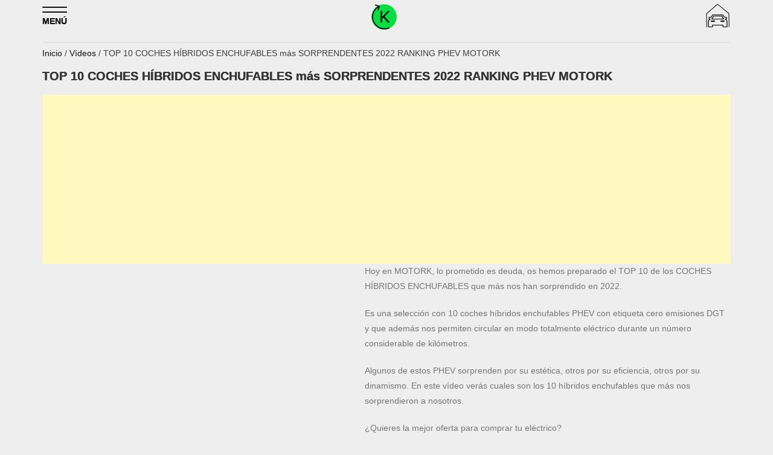

--- FILE ---
content_type: text/html; charset=UTF-8
request_url: https://motork.com/top-10-coches-hibridos-enchufables-mas-sorprendentes-2022-ranking-phev-motork
body_size: 9749
content:
<!DOCTYPE html><html dir="ltr" lang="es" prefix="og: https://ogp.me/ns# fb: http://ogp.me/ns/fb#"><head><meta charset="UTF-8"><meta name="viewport" content="width=device-width, initial-scale=1"><link rel="apple-touch-startup-image" media="all" href="statics/pro/apple-icon-180x180.png"><meta name="mobile-web-app-capable" content="yes"><link rel="manifest" href="/manifest.json"><meta name="theme-color" content="#111111"><style>.teg-container{max-width:1170px;margin:0 auto;padding:0 15px}.top-header-section .date-section{color: #fff}.logo-header{width:100%;display:flex;justify-content:space-between;align-items:baseline}.home-icon{padding:0;margin:5px 0 3px;position:relative;top:-8px;background:#0add43;border-radius:32px;}.home-icon img{width: 42px; height: 42px;border-radius:0}
	#social_prof{padding: 15px 0}</style><meta property="fb:pages" content="1618469661546446" /><meta name="description" content="Vídeo con TOP 10 COCHES HÍBRIDOS ENCHUFABLES más SORPRENDENTES 2022 RANKING PHEV MOTORK. Cuáles son los 10 PHEV más sorprendentes que hemos conducido y probado" /><meta name="robots" content="max-image-preview:large" /><meta name="author" content="MOTORK"/><meta name="msvalidate.01" content="F3D4C6BF59781C4DFC007D08A3D65C88" /><meta name="p:domain_verify" content="8fe4d7e9e468417f939a3e4ab6891387" /><link rel="canonical" href="https://motork.com/top-10-coches-hibridos-enchufables-mas-sorprendentes-2022-ranking-phev-motork" /><meta name="generator" content="All in One SEO (AIOSEO) 4.9.3" /><meta property="og:locale" content="es_ES" /><meta property="og:site_name" content="MOTORK" /><meta property="og:type" content="product" /><meta property="og:title" content="TOP 10 COCHES HÍBRIDOS ENCHUFABLES más SORPRENDENTES MOTORK" /><meta property="og:description" content="Vídeo con TOP 10 COCHES HÍBRIDOS ENCHUFABLES más SORPRENDENTES 2022 RANKING PHEV MOTORK. Cuáles son los 10 PHEV más sorprendentes que hemos conducido y probado" /><meta property="og:url" content="https://motork.com/top-10-coches-hibridos-enchufables-mas-sorprendentes-2022-ranking-phev-motork" /><meta property="og:image" content="https://motork.com/media/2022/12/mk-1-2.png" /><meta property="og:image:secure_url" content="https://motork.com/media/2022/12/mk-1-2.png" /><meta property="og:image:width" content="1210" /><meta property="og:image:height" content="642" /><meta name="twitter:card" content="summary_large_image" /><meta name="twitter:site" content="@motorkelectrico" /><meta name="twitter:title" content="TOP 10 COCHES HÍBRIDOS ENCHUFABLES más SORPRENDENTES MOTORK" /><meta name="twitter:description" content="Vídeo con TOP 10 COCHES HÍBRIDOS ENCHUFABLES más SORPRENDENTES 2022 RANKING PHEV MOTORK. Cuáles son los 10 PHEV más sorprendentes que hemos conducido y probado" /><meta name="twitter:creator" content="@socialcom" /><meta name="twitter:image" content="https://motork.com/media/2022/12/mk-1-2.png" /> <style id='wp-img-auto-sizes-contain-inline-css' type='text/css'>img:is([sizes=auto i],[sizes^="auto," i]){contain-intrinsic-size:3000px 1500px}
/*# sourceURL=wp-img-auto-sizes-contain-inline-css */</style><style id='wp-block-library-inline-css' type='text/css'>:root{--wp-block-synced-color:#7a00df;--wp-block-synced-color--rgb:122,0,223;--wp-bound-block-color:var(--wp-block-synced-color);--wp-editor-canvas-background:#ddd;--wp-admin-theme-color:#007cba;--wp-admin-theme-color--rgb:0,124,186;--wp-admin-theme-color-darker-10:#006ba1;--wp-admin-theme-color-darker-10--rgb:0,107,160.5;--wp-admin-theme-color-darker-20:#005a87;--wp-admin-theme-color-darker-20--rgb:0,90,135;--wp-admin-border-width-focus:2px}@media (min-resolution:192dpi){:root{--wp-admin-border-width-focus:1.5px}}.wp-element-button{cursor:pointer}:root .has-very-light-gray-background-color{background-color:#eee}:root .has-very-dark-gray-background-color{background-color:#313131}:root .has-very-light-gray-color{color:#eee}:root .has-very-dark-gray-color{color:#313131}:root .has-vivid-green-cyan-to-vivid-cyan-blue-gradient-background{background:linear-gradient(135deg,#00d084,#0693e3)}:root .has-purple-crush-gradient-background{background:linear-gradient(135deg,#34e2e4,#4721fb 50%,#ab1dfe)}:root .has-hazy-dawn-gradient-background{background:linear-gradient(135deg,#faaca8,#dad0ec)}:root .has-subdued-olive-gradient-background{background:linear-gradient(135deg,#fafae1,#67a671)}:root .has-atomic-cream-gradient-background{background:linear-gradient(135deg,#fdd79a,#004a59)}:root .has-nightshade-gradient-background{background:linear-gradient(135deg,#330968,#31cdcf)}:root .has-midnight-gradient-background{background:linear-gradient(135deg,#020381,#2874fc)}:root{--wp--preset--font-size--normal:16px;--wp--preset--font-size--huge:42px}.has-regular-font-size{font-size:1em}.has-larger-font-size{font-size:2.625em}.has-normal-font-size{font-size:var(--wp--preset--font-size--normal)}.has-huge-font-size{font-size:var(--wp--preset--font-size--huge)}.has-text-align-center{text-align:center}.has-text-align-left{text-align:left}.has-text-align-right{text-align:right}.has-fit-text{white-space:nowrap!important}#end-resizable-editor-section{display:none}.aligncenter{clear:both}.items-justified-left{justify-content:flex-start}.items-justified-center{justify-content:center}.items-justified-right{justify-content:flex-end}.items-justified-space-between{justify-content:space-between}.screen-reader-text{border:0;clip-path:inset(50%);height:1px;margin:-1px;overflow:hidden;padding:0;position:absolute;width:1px;word-wrap:normal!important}.screen-reader-text:focus{background-color:#ddd;clip-path:none;color:#444;display:block;font-size:1em;height:auto;left:5px;line-height:normal;padding:15px 23px 14px;text-decoration:none;top:5px;width:auto;z-index:100000}html :where(.has-border-color){border-style:solid}html :where([style*=border-top-color]){border-top-style:solid}html :where([style*=border-right-color]){border-right-style:solid}html :where([style*=border-bottom-color]){border-bottom-style:solid}html :where([style*=border-left-color]){border-left-style:solid}html :where([style*=border-width]){border-style:solid}html :where([style*=border-top-width]){border-top-style:solid}html :where([style*=border-right-width]){border-right-style:solid}html :where([style*=border-bottom-width]){border-bottom-style:solid}html :where([style*=border-left-width]){border-left-style:solid}html :where(img[class*=wp-image-]){height:auto;max-width:100%}:where(figure){margin:0 0 1em}html :where(.is-position-sticky){--wp-admin--admin-bar--position-offset:var(--wp-admin--admin-bar--height,0px)}@media screen and (max-width:600px){html :where(.is-position-sticky){--wp-admin--admin-bar--position-offset:0px}}

/*# sourceURL=wp-block-library-inline-css */</style><style id='wp-block-embed-inline-css' type='text/css'>.wp-block-embed.alignleft,.wp-block-embed.alignright,.wp-block[data-align=left]>[data-type="core/embed"],.wp-block[data-align=right]>[data-type="core/embed"]{max-width:360px;width:100%}.wp-block-embed.alignleft .wp-block-embed__wrapper,.wp-block-embed.alignright .wp-block-embed__wrapper,.wp-block[data-align=left]>[data-type="core/embed"] .wp-block-embed__wrapper,.wp-block[data-align=right]>[data-type="core/embed"] .wp-block-embed__wrapper{min-width:280px}.wp-block-cover .wp-block-embed{min-height:240px;min-width:320px}.wp-block-embed{overflow-wrap:break-word}.wp-block-embed :where(figcaption){margin-bottom:1em;margin-top:.5em}.wp-block-embed iframe{max-width:100%}.wp-block-embed__wrapper{position:relative}.wp-embed-responsive .wp-has-aspect-ratio .wp-block-embed__wrapper:before{content:"";display:block;padding-top:50%}.wp-embed-responsive .wp-has-aspect-ratio iframe{bottom:0;height:100%;left:0;position:absolute;right:0;top:0;width:100%}.wp-embed-responsive .wp-embed-aspect-21-9 .wp-block-embed__wrapper:before{padding-top:42.85%}.wp-embed-responsive .wp-embed-aspect-18-9 .wp-block-embed__wrapper:before{padding-top:50%}.wp-embed-responsive .wp-embed-aspect-16-9 .wp-block-embed__wrapper:before{padding-top:56.25%}.wp-embed-responsive .wp-embed-aspect-4-3 .wp-block-embed__wrapper:before{padding-top:75%}.wp-embed-responsive .wp-embed-aspect-1-1 .wp-block-embed__wrapper:before{padding-top:100%}.wp-embed-responsive .wp-embed-aspect-9-16 .wp-block-embed__wrapper:before{padding-top:177.77%}.wp-embed-responsive .wp-embed-aspect-1-2 .wp-block-embed__wrapper:before{padding-top:200%}
/*# sourceURL=https://motork.com/wp-includes/blocks/embed/style.min.css */</style><style id='wp-block-paragraph-inline-css' type='text/css'>.is-small-text{font-size:.875em}.is-regular-text{font-size:1em}.is-large-text{font-size:2.25em}.is-larger-text{font-size:3em}.has-drop-cap:not(:focus):first-letter{float:left;font-size:8.4em;font-style:normal;font-weight:100;line-height:.68;margin:.05em .1em 0 0;text-transform:uppercase}body.rtl .has-drop-cap:not(:focus):first-letter{float:none;margin-left:.1em}p.has-drop-cap.has-background{overflow:hidden}:root :where(p.has-background){padding:1.25em 2.375em}:where(p.has-text-color:not(.has-link-color)) a{color:inherit}p.has-text-align-left[style*="writing-mode:vertical-lr"],p.has-text-align-right[style*="writing-mode:vertical-rl"]{rotate:180deg}
/*# sourceURL=https://motork.com/wp-includes/blocks/paragraph/style.min.css */</style><style id='global-styles-inline-css' type='text/css'>:root{--wp--preset--aspect-ratio--square: 1;--wp--preset--aspect-ratio--4-3: 4/3;--wp--preset--aspect-ratio--3-4: 3/4;--wp--preset--aspect-ratio--3-2: 3/2;--wp--preset--aspect-ratio--2-3: 2/3;--wp--preset--aspect-ratio--16-9: 16/9;--wp--preset--aspect-ratio--9-16: 9/16;--wp--preset--color--black: #000000;--wp--preset--color--cyan-bluish-gray: #abb8c3;--wp--preset--color--white: #ffffff;--wp--preset--color--pale-pink: #f78da7;--wp--preset--color--vivid-red: #cf2e2e;--wp--preset--color--luminous-vivid-orange: #ff6900;--wp--preset--color--luminous-vivid-amber: #fcb900;--wp--preset--color--light-green-cyan: #7bdcb5;--wp--preset--color--vivid-green-cyan: #00d084;--wp--preset--color--pale-cyan-blue: #8ed1fc;--wp--preset--color--vivid-cyan-blue: #0693e3;--wp--preset--color--vivid-purple: #9b51e0;--wp--preset--gradient--vivid-cyan-blue-to-vivid-purple: linear-gradient(135deg,rgb(6,147,227) 0%,rgb(155,81,224) 100%);--wp--preset--gradient--light-green-cyan-to-vivid-green-cyan: linear-gradient(135deg,rgb(122,220,180) 0%,rgb(0,208,130) 100%);--wp--preset--gradient--luminous-vivid-amber-to-luminous-vivid-orange: linear-gradient(135deg,rgb(252,185,0) 0%,rgb(255,105,0) 100%);--wp--preset--gradient--luminous-vivid-orange-to-vivid-red: linear-gradient(135deg,rgb(255,105,0) 0%,rgb(207,46,46) 100%);--wp--preset--gradient--very-light-gray-to-cyan-bluish-gray: linear-gradient(135deg,rgb(238,238,238) 0%,rgb(169,184,195) 100%);--wp--preset--gradient--cool-to-warm-spectrum: linear-gradient(135deg,rgb(74,234,220) 0%,rgb(151,120,209) 20%,rgb(207,42,186) 40%,rgb(238,44,130) 60%,rgb(251,105,98) 80%,rgb(254,248,76) 100%);--wp--preset--gradient--blush-light-purple: linear-gradient(135deg,rgb(255,206,236) 0%,rgb(152,150,240) 100%);--wp--preset--gradient--blush-bordeaux: linear-gradient(135deg,rgb(254,205,165) 0%,rgb(254,45,45) 50%,rgb(107,0,62) 100%);--wp--preset--gradient--luminous-dusk: linear-gradient(135deg,rgb(255,203,112) 0%,rgb(199,81,192) 50%,rgb(65,88,208) 100%);--wp--preset--gradient--pale-ocean: linear-gradient(135deg,rgb(255,245,203) 0%,rgb(182,227,212) 50%,rgb(51,167,181) 100%);--wp--preset--gradient--electric-grass: linear-gradient(135deg,rgb(202,248,128) 0%,rgb(113,206,126) 100%);--wp--preset--gradient--midnight: linear-gradient(135deg,rgb(2,3,129) 0%,rgb(40,116,252) 100%);--wp--preset--font-size--small: 13px;--wp--preset--font-size--medium: 20px;--wp--preset--font-size--large: 36px;--wp--preset--font-size--x-large: 42px;--wp--preset--spacing--20: 0.44rem;--wp--preset--spacing--30: 0.67rem;--wp--preset--spacing--40: 1rem;--wp--preset--spacing--50: 1.5rem;--wp--preset--spacing--60: 2.25rem;--wp--preset--spacing--70: 3.38rem;--wp--preset--spacing--80: 5.06rem;--wp--preset--shadow--natural: 6px 6px 9px rgba(0, 0, 0, 0.2);--wp--preset--shadow--deep: 12px 12px 50px rgba(0, 0, 0, 0.4);--wp--preset--shadow--sharp: 6px 6px 0px rgba(0, 0, 0, 0.2);--wp--preset--shadow--outlined: 6px 6px 0px -3px rgb(255, 255, 255), 6px 6px rgb(0, 0, 0);--wp--preset--shadow--crisp: 6px 6px 0px rgb(0, 0, 0);}:where(.is-layout-flex){gap: 0.5em;}:where(.is-layout-grid){gap: 0.5em;}body .is-layout-flex{display: flex;}.is-layout-flex{flex-wrap: wrap;align-items: center;}.is-layout-flex > :is(*, div){margin: 0;}body .is-layout-grid{display: grid;}.is-layout-grid > :is(*, div){margin: 0;}:where(.wp-block-columns.is-layout-flex){gap: 2em;}:where(.wp-block-columns.is-layout-grid){gap: 2em;}:where(.wp-block-post-template.is-layout-flex){gap: 1.25em;}:where(.wp-block-post-template.is-layout-grid){gap: 1.25em;}.has-black-color{color: var(--wp--preset--color--black) !important;}.has-cyan-bluish-gray-color{color: var(--wp--preset--color--cyan-bluish-gray) !important;}.has-white-color{color: var(--wp--preset--color--white) !important;}.has-pale-pink-color{color: var(--wp--preset--color--pale-pink) !important;}.has-vivid-red-color{color: var(--wp--preset--color--vivid-red) !important;}.has-luminous-vivid-orange-color{color: var(--wp--preset--color--luminous-vivid-orange) !important;}.has-luminous-vivid-amber-color{color: var(--wp--preset--color--luminous-vivid-amber) !important;}.has-light-green-cyan-color{color: var(--wp--preset--color--light-green-cyan) !important;}.has-vivid-green-cyan-color{color: var(--wp--preset--color--vivid-green-cyan) !important;}.has-pale-cyan-blue-color{color: var(--wp--preset--color--pale-cyan-blue) !important;}.has-vivid-cyan-blue-color{color: var(--wp--preset--color--vivid-cyan-blue) !important;}.has-vivid-purple-color{color: var(--wp--preset--color--vivid-purple) !important;}.has-black-background-color{background-color: var(--wp--preset--color--black) !important;}.has-cyan-bluish-gray-background-color{background-color: var(--wp--preset--color--cyan-bluish-gray) !important;}.has-white-background-color{background-color: var(--wp--preset--color--white) !important;}.has-pale-pink-background-color{background-color: var(--wp--preset--color--pale-pink) !important;}.has-vivid-red-background-color{background-color: var(--wp--preset--color--vivid-red) !important;}.has-luminous-vivid-orange-background-color{background-color: var(--wp--preset--color--luminous-vivid-orange) !important;}.has-luminous-vivid-amber-background-color{background-color: var(--wp--preset--color--luminous-vivid-amber) !important;}.has-light-green-cyan-background-color{background-color: var(--wp--preset--color--light-green-cyan) !important;}.has-vivid-green-cyan-background-color{background-color: var(--wp--preset--color--vivid-green-cyan) !important;}.has-pale-cyan-blue-background-color{background-color: var(--wp--preset--color--pale-cyan-blue) !important;}.has-vivid-cyan-blue-background-color{background-color: var(--wp--preset--color--vivid-cyan-blue) !important;}.has-vivid-purple-background-color{background-color: var(--wp--preset--color--vivid-purple) !important;}.has-black-border-color{border-color: var(--wp--preset--color--black) !important;}.has-cyan-bluish-gray-border-color{border-color: var(--wp--preset--color--cyan-bluish-gray) !important;}.has-white-border-color{border-color: var(--wp--preset--color--white) !important;}.has-pale-pink-border-color{border-color: var(--wp--preset--color--pale-pink) !important;}.has-vivid-red-border-color{border-color: var(--wp--preset--color--vivid-red) !important;}.has-luminous-vivid-orange-border-color{border-color: var(--wp--preset--color--luminous-vivid-orange) !important;}.has-luminous-vivid-amber-border-color{border-color: var(--wp--preset--color--luminous-vivid-amber) !important;}.has-light-green-cyan-border-color{border-color: var(--wp--preset--color--light-green-cyan) !important;}.has-vivid-green-cyan-border-color{border-color: var(--wp--preset--color--vivid-green-cyan) !important;}.has-pale-cyan-blue-border-color{border-color: var(--wp--preset--color--pale-cyan-blue) !important;}.has-vivid-cyan-blue-border-color{border-color: var(--wp--preset--color--vivid-cyan-blue) !important;}.has-vivid-purple-border-color{border-color: var(--wp--preset--color--vivid-purple) !important;}.has-vivid-cyan-blue-to-vivid-purple-gradient-background{background: var(--wp--preset--gradient--vivid-cyan-blue-to-vivid-purple) !important;}.has-light-green-cyan-to-vivid-green-cyan-gradient-background{background: var(--wp--preset--gradient--light-green-cyan-to-vivid-green-cyan) !important;}.has-luminous-vivid-amber-to-luminous-vivid-orange-gradient-background{background: var(--wp--preset--gradient--luminous-vivid-amber-to-luminous-vivid-orange) !important;}.has-luminous-vivid-orange-to-vivid-red-gradient-background{background: var(--wp--preset--gradient--luminous-vivid-orange-to-vivid-red) !important;}.has-very-light-gray-to-cyan-bluish-gray-gradient-background{background: var(--wp--preset--gradient--very-light-gray-to-cyan-bluish-gray) !important;}.has-cool-to-warm-spectrum-gradient-background{background: var(--wp--preset--gradient--cool-to-warm-spectrum) !important;}.has-blush-light-purple-gradient-background{background: var(--wp--preset--gradient--blush-light-purple) !important;}.has-blush-bordeaux-gradient-background{background: var(--wp--preset--gradient--blush-bordeaux) !important;}.has-luminous-dusk-gradient-background{background: var(--wp--preset--gradient--luminous-dusk) !important;}.has-pale-ocean-gradient-background{background: var(--wp--preset--gradient--pale-ocean) !important;}.has-electric-grass-gradient-background{background: var(--wp--preset--gradient--electric-grass) !important;}.has-midnight-gradient-background{background: var(--wp--preset--gradient--midnight) !important;}.has-small-font-size{font-size: var(--wp--preset--font-size--small) !important;}.has-medium-font-size{font-size: var(--wp--preset--font-size--medium) !important;}.has-large-font-size{font-size: var(--wp--preset--font-size--large) !important;}.has-x-large-font-size{font-size: var(--wp--preset--font-size--x-large) !important;}
/*# sourceURL=global-styles-inline-css */</style><style id='classic-theme-styles-inline-css' type='text/css'>/*! This file is auto-generated */
.wp-block-button__link{color:#fff;background-color:#32373c;border-radius:9999px;box-shadow:none;text-decoration:none;padding:calc(.667em + 2px) calc(1.333em + 2px);font-size:1.125em}.wp-block-file__button{background:#32373c;color:#fff;text-decoration:none}
/*# sourceURL=/wp-includes/css/classic-themes.min.css */</style><link rel='stylesheet' id='main_css-css' href='https://motork.com/wp-content/themes/mk/motork/css/main.css' type='text/css' media='all' /><link rel='stylesheet' id='responsive-css' href='https://motork.com/wp-content/themes/mk/motork/css/responsive.css' type='text/css' media='all' /><link rel='stylesheet' id='icons-css' href='https://motork.com/wp-content/themes/mk/motork/css/icons.css' type='text/css' media='all' /><link rel='stylesheet' id='profile-css' href='https://motork.com/wp-content/themes/mk/motork/css/profile.css' type='text/css' media='all' /><link rel='stylesheet' id='print-css' href='https://motork.com/wp-content/themes/mk/motork/css/print.css' type='text/css' media='print' /> <script type="text/javascript" src="https://motork.com/wp-content/cache/autoptimize/js/autoptimize_single_21feaacfba00451648b094b908a33fef.js" id="config-js"></script> <script type="text/javascript" src="https://motork.com/wp-content/cache/autoptimize/js/autoptimize_single_8abcdd3a53eaf3e0e7cbb88f7c4d2bfc.js" id="main_js-js"></script> <script type="text/javascript" src="https://motork.com/wp-content/cache/autoptimize/js/autoptimize_single_aa8b2c49e15456efab38de1822bf3ccb.js" id="forms-js"></script> <script type="text/javascript" src="https://motork.com/wp-content/cache/autoptimize/js/autoptimize_single_3adbe568a961a9cc73171b858ba6ac60.js" id="controller-js"></script> <link rel="icon" href="https://motork.com/media/2018/01/cropped-untitled-1-32x32.png" sizes="32x32" /><link rel="icon" href="https://motork.com/media/2018/01/cropped-untitled-1-192x192.png" sizes="192x192" /><link rel="apple-touch-icon" href="https://motork.com/media/2018/01/cropped-untitled-1-180x180.png" /><meta name="msapplication-TileImage" content="https://motork.com/media/2018/01/cropped-untitled-1-270x270.png" /><meta property="og:locale" content="es_ES"/><meta property="og:site_name" content="MOTORK"/><meta property="og:title" content="TOP 10 COCHES HÍBRIDOS ENCHUFABLES más SORPRENDENTES 2022 RANKING PHEV MOTORK"/><meta property="og:url" content="https://motork.com/top-10-coches-hibridos-enchufables-mas-sorprendentes-2022-ranking-phev-motork"/><meta property="og:type" content="article"/><meta property="og:description" content="https://youtu.be/6le-L3QvJ_k  Hoy en MOTORK, lo prometido es deuda, os hemos preparado el TOP 10 de los COCHES HÍBRIDOS ENCHUFABLES que más nos han sorprendido en 2022.  Es una selección con 10 coches híbridos enchufables PHEV con etiqueta cero emisiones DGT y que además nos permiten circular e"/><meta property="og:image" content="https://motork.com/media/2022/12/mk-1-2.png"/><meta property="og:image:url" content="https://motork.com/media/2022/12/mk-1-2.png"/><meta property="og:image:secure_url" content="https://motork.com/media/2022/12/mk-1-2.png"/><meta property="article:published_time" content="2022-12-20T10:18:43+01:00"/><meta property="article:modified_time" content="2022-12-20T10:20:34+01:00" /><meta property="og:updated_time" content="2022-12-20T10:20:34+01:00" /><meta property="article:section" content="Vídeos"/><meta property="article:publisher" content="https://www.facebook.com/motorkelectrico/"/><meta name="twitter:title" content="TOP 10 COCHES HÍBRIDOS ENCHUFABLES más SORPRENDENTES 2022 RANKING PHEV MOTORK"/><meta name="twitter:url" content="https://motork.com/top-10-coches-hibridos-enchufables-mas-sorprendentes-2022-ranking-phev-motork"/><meta name="twitter:description" content="https://youtu.be/6le-L3QvJ_k  Hoy en MOTORK, lo prometido es deuda, os hemos preparado el TOP 10 de los COCHES HÍBRIDOS ENCHUFABLES que más nos han sorprendido en 2022.  Es una selección con 10 coches híbridos enchufables PHEV con etiqueta cero emisiones DGT y que además nos permiten circular e"/><meta name="twitter:image" content="https://motork.com/media/2022/12/mk-1-2.png"/><meta name="twitter:card" content="summary_large_image"/><meta name="twitter:creator" content="@https://twitter.com/socialcom"/><meta name="twitter:site" content="@motorkelectrico"/><meta name="publisher" content="MOTORK"/>  <script async src="https://www.googletagmanager.com/gtag/js?id=G-HYJJJ5VRSG"></script> <script>window.dataLayer = window.dataLayer || [];
	function gtag(){dataLayer.push(arguments);}
	gtag('js', new Date());
	gtag('config', 'G-HYJJJ5VRSG');</script> </head><body class="wp-singular post-template-default single single-post postid-32114 single-format-standard wp-theme-mk right-sidebar"><div id="page" class="site"> <a class="skip-link screen-reader-text" href="#content">Skip to content</a><header id="masthead" class="site-header" role="banner"><div id="teg-menu-wrap" class="bottom-header-wrapper clearfix"><div class="teg-container"><div class="logo-header"><nav id="site-navigation" class="main-navigation animated" role="navigation"> <i id="menu_close"></i><div class="menu"><ul><li id="menu-item-33924" class="menu-item-33924"><a href="https://motork.com/coches-electricos-nuevos">Coches eléctricos</a></li><li id="menu-item-33923" class="menu-item-33923"><a href="https://motork.com/phev-coches-electricos-nuevos">Coches PHEV</a></li><li id="menu-item-23562" class="new-item menu-item-home menu-item-has-children menu-item-23562"><a href="https://motork.com/">Ranking MOTORK</a><ul class="sub-menu"><li id="menu-item-31377" class="menu-item-31377"><a href="https://motork.com/ranking-ev-resultados">Ranking eficiencia EV</a></li><li id="menu-item-31378" class="menu-item-31378"><a href="https://motork.com/ranking-phev-resultados">Ranking eficiencia PHEV</a></li><li id="menu-item-27234" class="menu-item-27234"><a href="https://motork.com/ranking-prestaciones-aceleraciones-recuperaciones-coches-electricos">Ranking Prestaciones EV</a></li><li id="menu-item-27235" class="menu-item-27235"><a href="https://motork.com/ranking-prestaciones-aceleraciones-recuperaciones-coches-hibridos-enchufables">Ranking prestaciones PHEV</a></li><li id="menu-item-44076" class="menu-item-44076"><a href="https://motork.com/ranking-comunidad">Ranking Comunidad eléctrica</a></li><li id="menu-item-44127" class="menu-item-44127"><a href="https://motork.com/ranking-ev-coste-100km">Ranking de coste</a></li></ul></li><li id="menu-item-33720" class="menu-item-33720"><a href="https://motork.com/cargadores-coches-electricos">Cargadores coches eléctricos</a></li><li id="menu-item-40929" class="menu-item-40929"><a href="https://motork.com/placas-solares">Placas solares</a></li><li id="menu-item-9413" class="menu-item-9413"><a href="https://motork.com/servicios-movilidad-electrica">Servicios</a></li><li id="menu-item-23918" class="menu-item-23918"><a href="https://motork.com/comparador-ofertas-vehiculos-electricos">Comparador coches eléctricos</a></li><li id="menu-item-10973" class="menu-item-10973"><a href="https://motork.com/noticias-motor">Noticias de coches eléctricos</a></li><li id="menu-item-1550" class="current-post-ancestor current-menu-parent current-post-parent menu-item-1550"><a href="https://motork.com/videos">Vídeos</a></li></ul></div></nav> <b class="menu-toggle"> <i class="st"></i><i class="nd"></i><b>MENÚ</b></b><div class="home-icon"> <a href="https://motork.com/" rel="home"> <img src="/statics/img/motork_logo.svg" alt="MOTORK.com" width="65" height="65"> </a></div> <span class="cart-main ic-garage-2" id="open_comparator"></span></div></div></div><div class="top-header-section"><div class="teg-container"><div class="top-left-header"><nav id="top-header-navigation" class="top-navigation" role="navigation"></nav></div></div></div></header><div id="content" class="site-content"><div class="teg-container"><div class="content-area"><main id="main" class="site-main" role="main"><article id="post-32114" class="post-32114 post type-post status-publish format-standard has-post-thumbnail hentry category-videos"><header class="entry-header"><div class="post-cat-list"><nav class="breadcrumbs" role="navigation" aria-label="menú navegación"><a href="https://motork.com" aria-label="Página principal"> Inicio </a> / <span> <a href="https://motork.com/videos"> Vídeos </a> </span> / 
 TOP 10 COCHES HÍBRIDOS ENCHUFABLES más SORPRENDENTES 2022 RANKING PHEV MOTORK</nav></div><h1 class="entry-title"> TOP 10 COCHES HÍBRIDOS ENCHUFABLES más SORPRENDENTES 2022 RANKING PHEV MOTORK</h1><div class="entry-meta"></div></header> <script defer async="" src="https://pagead2.googlesyndication.com/pagead/js/adsbygoogle.js"></script><ins class="adsbygoogle" style="display: block;" 
 data-ad-client="ca-pub-5509640754851279" 
 data-ad-slot="6737962920" 
 data-ad-format="rectangle" 
 data-full-width-responsive="true"></ins><script>(adsbygoogle = window.adsbygoogle || []).push({});</script> <div class="entry-content"><figure class="wp-block-embed is-type-video is-provider-youtube wp-block-embed-youtube wp-embed-aspect-16-9 wp-has-aspect-ratio"><div class="wp-block-embed__wrapper"> <iframe title="TOP 10 Los COCHES HÍBRIDOS ENCHUFABLES más SORPRENDENTES 2022 RANKING PHEV MOTORK" width="500" height="281" src="https://www.youtube.com/embed/6le-L3QvJ_k?feature=oembed" frameborder="0" allow="accelerometer; autoplay; clipboard-write; encrypted-media; gyroscope; picture-in-picture; web-share" referrerpolicy="strict-origin-when-cross-origin" allowfullscreen></iframe></div></figure><p>Hoy en MOTORK, lo prometido es deuda, os hemos preparado el TOP 10 de los COCHES HÍBRIDOS ENCHUFABLES que más nos han sorprendido en 2022.</p><p>Es una selección con 10 coches híbridos enchufables PHEV con etiqueta cero emisiones DGT y que además nos permiten circular en modo totalmente eléctrico durante un número considerable de kilómetros.</p><p>Algunos de estos PHEV sorprenden por su estética, otros por su eficiencia, otros por su dinamismo. En este vídeo verás cuales son los 10 híbridos enchufables que más nos sorprendieron a nosotros.</p><p>¿Quieres la mejor oferta para comprar tu eléctrico?</p><p><a href="https://motork.com/" title="Mejores OFERTAS para COCHES ELÉCTRICOS">Mejores OFERTAS para COCHES ELÉCTRICOS</a></p><p>¿Quieres la mejor oferta para comprar tu eléctrico?</p><p><a href="https://motork.es" title="Noticias y novedades sobre coches eléctricos y tecnología">Noticias y novedades sobre coches eléctricos y tecnología</a></p><div class="yt-buttons-bk flex"> <span id="suscribe_yt" class="red-btn"> <i class="fa fa-youtube"></i> Suscríbete al canal!</span> <span id="join_yt" class="red-btn-border">¡ÚNETE!</span></div></div></article> <script type="application/ld+json">{
  "@context": "https://schema.org",
  "@type": "VideoObject",
  "name": "TOP 10 COCHES HÍBRIDOS ENCHUFABLES más SORPRENDENTES 2022 RANKING PHEV MOTORK",
  "description": "Vídeo con TOP 10 COCHES HÍBRIDOS ENCHUFABLES más SORPRENDENTES 2022 RANKING PHEV MOTORK. Cuáles son los 10 PHEV más sorprendentes que hemos conducido y probado",
  "thumbnailUrl": [
  "https://img.youtube.com/vi/6le-L3QvJ_k/0.jpg",
  "https://img.youtube.com/vi/6le-L3QvJ_k/1.jpg",
  "https://img.youtube.com/vi/6le-L3QvJ_k/2.jpg",
  "https://img.youtube.com/vi/6le-L3QvJ_k/3.jpg"
  ],
  "uploadDate": "2022-12-20T10:18:43+01:00",
  "contentUrl": "https://motork.com/top-10-coches-hibridos-enchufables-mas-sorprendentes-2022-ranking-phev-motork",
  "duration": "P21MT11S",
  "publisher": {
    "@type": "Organization",
    "name": "MOTORK",
    "logo": {
      "@type": "ImageObject",
      "url": "https://motork.com/statics/img/motork_logo.svg"
    }
  },
  "embedUrl": "https://www.youtube.com/embed/6le-L3QvJ_k"
}</script> <div class="related-articles-wrapper"><div class="widget-title-wrapper"><h2 class="related-title">También te puede interesar...</h2></div><div class="related flex"><article><div class="item-wrap"> <a href="https://motork.com/mercedes-cla-250-800v-en-un-coche-que-no-lo-necesita-prueba-de-autonomia-real-motork" title="Mercedes CLA 250+ ¿800V en un COCHE que NO lo necesita? PRUEBA de AUTONOMÍA REAL MOTORK"><figure><img width="1100" height="584" src="https://motork.com/media/2025/11/cla-1-1100x584.jpg" class="attachment-large size-large wp-post-image" alt="" decoding="async" fetchpriority="high" srcset="https://motork.com/media/2025/11/cla-1-1100x584.jpg 1100w, https://motork.com/media/2025/11/cla-1-350x186.jpg 350w, https://motork.com/media/2025/11/cla-1-200x106.jpg 200w, https://motork.com/media/2025/11/cla-1-768x407.jpg 768w, https://motork.com/media/2025/11/cla-1.jpg 1210w" sizes="(max-width: 1100px) 100vw, 1100px" /></figure> </a><h2 class="entry-title"><a href="https://motork.com/mercedes-cla-250-800v-en-un-coche-que-no-lo-necesita-prueba-de-autonomia-real-motork">Mercedes CLA 250+ ¿800V en un COCHE que NO lo necesita? PRUEBA de AUTONOMÍA REAL MOTORK</a></h2></div></article><article><div class="item-wrap"> <a href="https://motork.com/leapmotor-c10-revision-aceleracion-0-100-y-autonomia-real-motork" title="LEAPMOTOR C10 Revisión, ACELERACIÓN 0-100 y AUTONOMÍA REAL MOTORK"><figure><img width="1100" height="584" src="https://motork.com/media/2025/10/leapmotork-1100x584.jpg" class="attachment-large size-large wp-post-image" alt="" decoding="async" srcset="https://motork.com/media/2025/10/leapmotork-1100x584.jpg 1100w, https://motork.com/media/2025/10/leapmotork-350x186.jpg 350w, https://motork.com/media/2025/10/leapmotork-200x106.jpg 200w, https://motork.com/media/2025/10/leapmotork-768x407.jpg 768w, https://motork.com/media/2025/10/leapmotork.jpg 1210w" sizes="(max-width: 1100px) 100vw, 1100px" /></figure> </a><h2 class="entry-title"><a href="https://motork.com/leapmotor-c10-revision-aceleracion-0-100-y-autonomia-real-motork">LEAPMOTOR C10 Revisión, ACELERACIÓN 0-100 y AUTONOMÍA REAL MOTORK</a></h2></div></article><article><div class="item-wrap"> <a href="https://motork.com/mercedes-cla-250-electrico-790-km-de-autonomia-sera-posible-primeras-impresiones" title="MERCEDES CLA 250+ ELÉCTRICO 790 km de AUTONOMÍA ¿SERÁ POSIBLE? PRIMERAS IMPRESIONES"><figure><img width="1100" height="584" src="https://motork.com/media/2025/09/cla-1100x584.jpg" class="attachment-large size-large wp-post-image" alt="" decoding="async" srcset="https://motork.com/media/2025/09/cla-1100x584.jpg 1100w, https://motork.com/media/2025/09/cla-350x186.jpg 350w, https://motork.com/media/2025/09/cla-200x106.jpg 200w, https://motork.com/media/2025/09/cla-768x407.jpg 768w, https://motork.com/media/2025/09/cla.jpg 1210w" sizes="(max-width: 1100px) 100vw, 1100px" /></figure> </a><h2 class="entry-title"><a href="https://motork.com/mercedes-cla-250-electrico-790-km-de-autonomia-sera-posible-primeras-impresiones">MERCEDES CLA 250+ ELÉCTRICO 790 km de AUTONOMÍA ¿SERÁ POSIBLE? PRIMERAS IMPRESIONES</a></h2></div></article></div></div></main></div> <script src="https://motork.com/wp-content/cache/autoptimize/js/autoptimize_single_16623e9f7cd802cf093c325c511a739c.js?ver=1.12.4-wp"></script> </div></div><footer id="colophon" class="site-footer" role="contentinfo" data-test="true"><div class="date-section mk-whatsapp"> Contactanos de lunes a viernes de 9:00-20:00</div><div id="social_prof"></div><div id="bottom-footer" class="sub-footer-wrapper clearfix"><div class="teg-container"><nav id="footer-navigation" class="sub-footer-navigation" role="navigation"><div class="footer-menu"><ul><li class="footer-header-item"><h4>Coches por marca</h4></li><li><a href="https://motork.com/coches-electricos-nuevos/audi">Coches eléctricos Audi</a></li><li><a href="https://motork.com/coches-electricos-nuevos/bmw">Coches eléctricos BMW</a></li><li><a href="https://motork.com/coches-electricos-nuevos/byd">Coches eléctricos BYD</a></li><li><a href="https://motork.com/coches-electricos-nuevos/citroen">Coches eléctricos Citroën</a></li><li><a href="https://motork.com/coches-electricos-nuevos/fiat">Coches eléctricos Fiat</a></li><li><a href="https://motork.com/coches-electricos-nuevos/ford">Coches eléctricos Ford</a></li><li><a href="https://motork.com/coches-electricos-nuevos/mercedesbenz">Coches eléctricos Mercedes-Benz</a></li><li><a href="https://motork.com/coches-electricos-nuevos/peugeot">Coches eléctricos Peugeot</a></li><li><a href="https://motork.com/coches-electricos-nuevos/opel">Coches eléctricos Opel</a></li><li><a href="https://motork.com/coches-electricos-nuevos/porsche">Coches eléctricos Porsche</a></li><li><a href="https://motork.com/coches-electricos-nuevos/volkswagen">Coches eléctricos Volkswagen</a></li></ul><ul><li class="footer-header-item"><h4>¿Qué es MOTORK?</h4></li><li><a href="https://motork.com/sobre-nosotros">MOTORK, ¿quiénes somos?</a></li><li><a href="https://motork.com/ayuda-compra-coches-electricos">¿Cómo funciona?</a></li><li><a href="https://motork.com/contratar-publicidad-opciones">Publicidad</a></li><li><a href="https://motork.com/coches-electricos-preguntas">Preguntas frecuentes</a></li><li><a href="https://motork.com/solicitud-alta-concesionario-venta-coches-electricos">Alta concesionarios</a></li><li><a href="https://motork.com/instalacion-de-paneles-solares-en-casa-empresa-en-toda-espana">Instaladores placas solares</a></li><li><a href="https://motork.com/placas-solares">Placas solares</a></li></ul><ul><li class="footer-header-item"><h4>Sobre coches eléctricos</h4></li><li><a href="https://motork.com/consultoria-dudas-coches-electricos">¿Qué coche comprar?</a></li><li><a href="https://motork.com/renting-vehiculos-electricos-empresas-autonomos">Renting vehículos eléctricos</a></li><li><a href="https://motork.com/coches-electricos-segunda-mano">Coches eléctricos ocasión</a></li><li><a href="https://motork.com/videos">Vídeos de coches eléctricos</a></li><li><a href="https://motork.com/cargadores-coches-electricos">Cargadores de coches eléctricos</a></li><li><a href="https://motork.com/noticias-motor">Noticias de coches eléctricos</a></li><li><a href="https://motork.com/podcast-coches-electricos">Podcast coches eléctricos</a></li><li><a href="https://motork.com/herramientas-conversores">Herramientas</a></li></ul><ul><li class="footer-header-item"><h4>Legal</h4></li><li><a href="https://motork.com/aviso-legal">Aviso legal</a></li><li><a href="https://motork.com/politica-privacidad">Política de privacidad</a></li></div></nav></div><div class="site-info"> <span class="copy-info">MOTORK.com 2026</span></div></div></footer
</div> <script type="speculationrules">{"prefetch":[{"source":"document","where":{"and":[{"href_matches":"/*"},{"not":{"href_matches":["/wp-*.php","/wp-admin/*","/media/*","/wp-content/*","/wp-content/plugins/*","/wp-content/themes/mk/*","/*\\?(.+)"]}},{"not":{"selector_matches":"a[rel~=\"nofollow\"]"}},{"not":{"selector_matches":".no-prefetch, .no-prefetch a"}}]},"eagerness":"conservative"}]}</script> <noscript><style>.lazyload{display:none;}</style></noscript><script data-noptimize="1">window.lazySizesConfig=window.lazySizesConfig||{};window.lazySizesConfig.loadMode=1;</script><script async data-noptimize="1" src='https://motork.com/wp-content/plugins/autoptimize/classes/external/js/lazysizes.min.js?ao_version=3.1.14'></script> <script type="application/ld+json">{"@context": "http://schema.org","@type": "ItemList","itemListElement": [
{"@type": "SiteNavigationElement","position": 1,"description": "","name": "Coches eléctricos","url": "https://motork.com/coches-electricos-nuevos/"},{"@type": "SiteNavigationElement","position": 2,"description": "","name": "Coches PHEV","url": "https://motork.com/phev-coches-electricos-nuevos/"},{"@type": "SiteNavigationElement","position": 3,"description": "","name": "Ranking MOTORK","url": "https://motork.com//"},{"@type": "SiteNavigationElement","position": 4,"description": "Ranking autonomía y consumo de todos los vehículos eléctricos actuales (EV). En circunstancias reales realizadas en nuestras pruebas MOTORK.","name": "Ranking eficiencia EV","url": "https://motork.com/ranking-ev-resultados/"},{"@type": "SiteNavigationElement","position": 5,"description": "Ranking autonomía y consumo de todos los vehículos híbridos enchufables (PHEV) actuales. En circunstancias reales realizadas en nuestras pruebas MOTORK.","name": "Ranking eficiencia PHEV","url": "https://motork.com/ranking-phev-resultados/"},{"@type": "SiteNavigationElement","position": 6,"description": "","name": "Ranking Prestaciones EV","url": "https://motork.com/ranking-prestaciones-aceleraciones-recuperaciones-coches-electricos/"},{"@type": "SiteNavigationElement","position": 7,"description": "","name": "Ranking prestaciones PHEV","url": "https://motork.com/ranking-prestaciones-aceleraciones-recuperaciones-coches-hibridos-enchufables/"},{"@type": "SiteNavigationElement","position": 8,"description": "Descubre el ranking de la comunidad MOTORK: usuarios más activos, comentarios destacados y participación en coches eléctricos y PHEV en España.","name": "Ranking Comunidad eléctrica","url": "https://motork.com/ranking-comunidad/"},{"@type": "SiteNavigationElement","position": 9,"description": "Descubre el ranking de los 100 coches eléctricos con menor coste real por cada 100 km. Compara consumo, autonomía y encuentra el EV más económico.","name": "Ranking de coste","url": "https://motork.com/ranking-ev-coste-100km/"},{"@type": "SiteNavigationElement","position": 10,"description": "Cargadores para coche eléctrico en OFERTA. Wallbox de diferentes potencias de carga con la mejor OFERTA en MOTORK.com.","name": "Cargadores coches eléctricos","url": "https://motork.com/cargadores-coches-electricos/"},{"@type": "SiteNavigationElement","position": 11,"description": "Placas solares de alta eficiencia para reducir tus facturas de energía. Ahorra dinero, cuida el medio ambiente y aprovecha la energía renovable en tu hogar.","name": "Placas solares","url": "https://motork.com/placas-solares/"},{"@type": "SiteNavigationElement","position": 12,"description": "Servicios integrales sobre movilidad eléctrica. Asesoramiento en la compra de tu vehículo eléctrico, importación de vehículos de la UE y matriculaciones.","name": "Servicios","url": "https://motork.com/servicios-movilidad-electrica/"},{"@type": "SiteNavigationElement","position": 13,"description": "","name": "Comparador coches eléctricos","url": "https://motork.com/comparador-ofertas-vehiculos-electricos/"},{"@type": "SiteNavigationElement","position": 14,"description": "MOTORK, Ponte al día en todo lo que tiene que ver con la movilidad eléctrica. Coches eléctricos, motos eléctricas, patinetes eléctricos, puntos de carga, legislación, subvenciones y mucho más","name": "Noticias de coches eléctricos","url": "https://motork.com/noticias-motor/"},{"@type": "SiteNavigationElement","position": 15,"description": "MOTORK, Ponte al día con los mejores vídeos Coches eléctricos, motos eléctricas, patinetes eléctricos, puntos de carga, legislación, subvenciones y mucho más","name": "Vídeos","url": "https://motork.com/videos/"}]}</script> </body></html>
<!-- Dynamic page generated in 0.226 seconds. -->
<!-- Cached page generated by WP-Super-Cache on 2026-01-21 21:56:47 -->

<!-- Compression = gzip -->

--- FILE ---
content_type: text/html; charset=utf-8
request_url: https://www.google.com/recaptcha/api2/aframe
body_size: 267
content:
<!DOCTYPE HTML><html><head><meta http-equiv="content-type" content="text/html; charset=UTF-8"></head><body><script nonce="9W1Zf-lTRPUGd2egUFbGgQ">/** Anti-fraud and anti-abuse applications only. See google.com/recaptcha */ try{var clients={'sodar':'https://pagead2.googlesyndication.com/pagead/sodar?'};window.addEventListener("message",function(a){try{if(a.source===window.parent){var b=JSON.parse(a.data);var c=clients[b['id']];if(c){var d=document.createElement('img');d.src=c+b['params']+'&rc='+(localStorage.getItem("rc::a")?sessionStorage.getItem("rc::b"):"");window.document.body.appendChild(d);sessionStorage.setItem("rc::e",parseInt(sessionStorage.getItem("rc::e")||0)+1);localStorage.setItem("rc::h",'1769029009551');}}}catch(b){}});window.parent.postMessage("_grecaptcha_ready", "*");}catch(b){}</script></body></html>

--- FILE ---
content_type: text/css
request_url: https://motork.com/wp-content/themes/mk/motork/css/responsive.css
body_size: 2655
content:
@media (min-width:1000px) {
    .home .widget {
        margin-top: 15px;
    }

    figure#more_pics {
        text-align: center
    }

    .btn-list a {
        flex: none;
        /*min-width: 120px;*/
    }
}

@media (min-width:390px) {

    html .rank-item .btn-item:before {
        opacity: 1;
    }
}

@media (max-width:1000px) {
    html .list-selector{
        min-width: auto;
    }

    html .archive .page-header {
        display: block
    }
    .boxed_layout #page {
        width: 100%
    }

    .list-thumb-items article.rank-item {
        width: 100%;
        padding: 5px 0;
    }

    html .btn-list.legend-ranking-perform {
        position: unset;
        margin: 9px 0;
        min-width: 100%;
    }
    html .modal-content {
        width: 100%;
        height: 100%;
        margin: 0;
        top: 0!important;
        bottom: 0!important;
        padding-bottom: 3rem;
        border-radius: 0;
        overflow-y: auto;
    }
    html .modal footer{
        background-color: #fff;
        margin-top: 0;
        margin-bottom: 20px;
        position: sticky;
    }
}

@media (max-width:2500px) {
    #site-navigation ul li.open-item .sub-menu {
        display: block;
    }

    .search-form input.search-field,
    input[type=email],
    input[type=password],
    input[type=search],
    input[type=text],
    input[type=url] {
        font-size: 16px;
    }

    .animated {
        -webkit-animation-duration: .3s;
        animation-duration: .3s;
        -webkit-animation-fill-mode: both;
        animation-fill-mode: both
    }

    @-webkit-keyframes slideInUp {
        from {
            -webkit-transform: translate3d(0, 100%, 0);
            transform: translate3d(0, 100%, 0);
            visibility: visible
        }

        to {
            -webkit-transform: translate3d(0, 0, 0);
            transform: translate3d(0, 0, 0)
        }
    }

    @-webkit-keyframes slideInLeft {
        from {
            -webkit-transform: translate3d(-100%, 0, 0);
            transform: translate3d(-100%, 0, 0);
            visibility: visible;
        }

        to {
            -webkit-transform: translate3d(0, 0, 0);
            transform: translate3d(0, 0, 0);
        }
    }

    @keyframes slideInLeft {
        from {
            -webkit-transform: translate3d(-100%, 0, 0);
            transform: translate3d(-100%, 0, 0);
            visibility: visible;
        }

        to {
            -webkit-transform: translate3d(0, 0, 0);
            transform: translate3d(0, 0, 0);
        }
    }

    .slide-in-left {
        -webkit-animation-name: slideInLeft;
        animation-name: slideInLeft;
    }

    @-webkit-keyframes slideOutLeft {
        from {
            -webkit-transform: translate3d(0, 0, 0);
            transform: translate3d(0, 0, 0);
        }

        to {
            visibility: hidden;
            -webkit-transform: translate3d(-100%, 0, 0);
            transform: translate3d(-100%, 0, 0);
        }
    }

    @keyframes slideOutLeft {
        from {
            -webkit-transform: translate3d(0, 0, 0);
            transform: translate3d(0, 0, 0);
        }

        to {
            visibility: hidden;
            -webkit-transform: translate3d(-100%, 0, 0);
            transform: translate3d(-100%, 0, 0);
        }
    }

    .slide-out-left {
        -webkit-animation-name: slideOutLeft;
        animation-name: slideOutLeft;
    }


    input[type=submit] {
        width: 100%
    }

    .site-branding {
        float: none;
        text-align: center
    }

    .featured-post-wrapper,
    .teg-featured-slider-wrapper {
        float: none;
        margin: 0;
        width: 100%
    }

    .eggnewsSlider img {
        width: 100%
    }

    .eggnewsCarousel img {
        width: 100%
    }

    .featured-post-wrapper {
        margin-top: 12px
    }

    .featured-slider-section .eggnews_block_grid .post-meta-wrapper {
        display: none
    }

    .featured-slider-section .eggnews_block_grid .post-content-wrapper .post-title a {
        font-size: 15px
    }

    .menu-toggle i {
        display: block;
        margin: 6px 0;
        height: 2px;
        background: #111;
        border-radius: 15px;
        -webkit-transition: all .1s ease;
        transition: all .1s ease;
    }

    a.menu-toggle.open i.nd {
        display: none
    }

    a.menu-toggle.open i.st {
        -ms-transform: rotate(45deg) translateY(10px) translatex(7px);
        -webkit-transform: rotate(45deg) translateY(10px) translatex(7px);
        transform: rotate(45deg) translateY(10px) translatex(7px)
    }

    #site-navigation {
        background-color: #111;
        display: none;
        left: 0;
        top: 100%;
        margin: 0;
        position: absolute;
        min-width: 30rem;
        z-index: 99;
        color: #fff;

    }
    #site-navigation a{
        color: #fff;
    }

    .bottom-header-wrapper {
        position: relative;
    }

    #site-navigation ul li {
        display: block;
        float: none
    }


    .main-small-navigation li.current-menu-item>.sub-toggle {
        background: #fff none repeat scroll 0 0
    }

    .main-small-navigation li.current-menu-item>.sub-toggle i {
        color: #408c40
    }

    #site-navigation li.menu-item-has-children>a::after,
    .menu-primary-container .sub-menu {
        display: none
    }

    #site-navigation ul.children,
    #site-navigation ul.sub-menu {
        position: static;
        min-width: 100%;
        opacity: 1;
        top: 0;
        left: 0;
        visibility: visible;
        display: none;
        background: 0 0;
        -webkit-transition: none;
        transition: none
    }

    #site-navigation ul.sub-menu {
        padding-left: 10px;
        background-color: #110e13
    }

    #site-navigation ul>li:hover>.children,
    #site-navigation ul>li:hover>.sub-menu {
        top: 0
    }

    html body.home #callnowbutton {
        top: 46px
    }

    html body #callnowbutton {
        display: block;
        text-decoration: none;
        bottom: 15px;
        box-shadow: 0 1px 2px rgba(0, 0, 0, .4);
        transform: scale(.7)
    }

    .flex.block-mob {
        gap: 20px
    }
}

@media (max-width:768px) {


    html .single-post-image{
        
        display: block
    }
    .wp-block-embed__wrapper{
        float: none;
        padding: 0;
    }
    .buy-now-cont {
        max-width: 100%;
        position: fixed;
        bottom: 0;
        left: 0;
        right: 0;
        padding: 10px 10px 25px 10px;
        z-index: 9;
    }

    .marquee-box {
        display: flex;
        list-style: none;
        animation: scrolling 10s linear infinite;
    }

    @keyframes scrolling {
        0% {
            transform: translateX(0)
        }

        100% {
            transform: translateX(-100%)
        }
    }

    .buy-now-cont button.border-button {
        background-color: #fff
    }

    .widget .widget-title,
    html .block-header .block-title,
    html .header-ads-wrapper,
    html .related-articles-wrapper .related-title {
        font-size: 1.45rem
    }

    html .list-thumb-items .post-image {
        min-width: 100%
    }

    html body .list-thumb-items .entry-header {
        min-width: 100%;
        text-align: center
    }

    #primary404 {
        width: 100%;
        float: none
    }

    html body input[type=file] {
        width: 100%
    }

    .single-post-image img,html .single-post-image figure,
    html .post-image.search-list img {
        float: none;
        max-width: 100%
    }

    #site-navigation ul li.current-menu-item a {
        border-bottom: 0
    }

    .related-posts-wrapper .single-post-wrap {
        margin-left: 0;
        margin-right: 0;
        padding-left: 10px
    }

    .home-primary-wrapper,
    .home-secondary-wrapper {
        float: none;
        width: 100%
    }

    .footer-menu {
        display: block
    }

    #footer-navigation .footer-menu ul li {
        display: none;
        text-align: left;

    }

    #footer-navigation .footer-menu ul li.footer-header-item {
        display: block
    }

    #footer-navigation .footer-menu ul h4 {
        text-align: left;
        padding: 10px;
        border: 1px solid;
    }

    #footer-navigation .footer-menu ul h4:after {
        font-family: mk;
        content: '\E803';
        position: absolute;
        right: 40px;
        line-height: 28px;
        z-index: 99;
    }

    #footer-navigation .footer-menu ul.opened h4:after {
        transform: rotate(270deg)
    }

    #footer-navigation .footer-menu ul.opened li {
        display: block;
    }

    .teg-footer-widget-wrapper {
        margin-left: 0
    }

    #primary,
    #secondary,
    .home.blog #primary,
    .home.blog #secondary,
    .left-sidebar #primary,
    .left-sidebar #secondary {
        float: none;
        width: 100%
    }

    #secondary,
    .home.blog #secondary {
        margin-top: 20px
    }

    .archive .entry-title,
    .entry-title,
    .search-results .entry-title,
    .single .entry-title {
        font-size: 18px
    }

    .archive.archive-classic .entry-title a::after {
        bottom: -10px
    }
}

@media (max-width:600px) {
    .home #menu-brands li.button-wrap{
        flex: calc(33.333%);
    }
    .home #btn_filter .ic-search{
        display: none;
    }
    html .post-image.products-list img{
        width: 80%;
    }
    html .img-full .post-image.products-list img{
        width: 100%;
        border-radius: 0;
    }
    html .item-wrap {
        box-shadow: none;
        border-bottom: 5px solid #eee;
    }
    .list-thumb-items div.post-cat-list{
        display: none
    }
    #menu-brands li.brand-logo-button-wrap,
    html .list-thumb-items article {
        width: 100%;
        padding: 5px 0;
    }
    .search-page .search-form {
        display: block;
    }
    .single-post-image.car-detail figure{
        max-width: 100%;
    }
    html .list-selector {
        position: relative;
        max-width: 100%;
        margin: 1rem 0;
        right: 0;
        min-width: auto;
    }

    .disclaimer-price-condition {
        margin: 0;
        position: initial
    }

    #site-navigation {
        width: 100%
    }

    .eggnews_block_grid .column-3-layout .single-post-wrapper {
        margin: 0
    }

    .navigation.pagination {
        text-align: center
    }

    .eggnews_block_grid .column-3-layout .block-posts-wrapper {
        margin: 0
    }

    .eggnews_block_grid .single-post-wrapper img {
        width: 100%
    }

    .featured-slider-section .eggnews_block_grid .post-content-wrapper .post-title a {
        font-size: 18px
    }

    .eggnews_block_grid .column-2-layout .single-post-wrapper,
    .eggnews_block_grid .column-3-layout .single-post-wrapper,
    .eggnews_block_grid .column-4-layout .single-post-wrapper,
    .home-primary-wrapper .eggnews_block_column {
        margin-left: 0
    }

    .eggnews_block_grid .block-posts-wrapper,
    .home-primary-wrapper .eggnews_block_column-wrap,
    .teg-column-wrapper {
        margin-left: 0
    }

    .teg-column-1,
    .teg-column-2,
    .teg-column-3,
    .teg-column-4 {
        margin: 0 0 20px;
        width: 100%;
        float: none
    }

    #top-header-navigation,
    .top-header-section .date-section {
        display: inline-block;
        float: none
    }

    .top-left-header {
        text-align: center
    }

    #bottom-footer .site-info,
    #footer-navigation {
        float: none;
        text-align: center;
        margin: 5px 0
    }

    .featured-slider-section .eggnews_block_grid .post-meta-wrapper {
        display: block
    }

    .archive-columns .archive-content-wrapper article {
        margin-left: 0;
        width: 100%
    }

    .archive-columns .archive-content-wrapper {
        margin-left: 0
    }

    .archive-columns .archive-content-wrapper article img {
        width: 100%
    }

    .ticker-caption::after {
        display: none
    }

    .ticker-caption {
        display: block;
        float: none;
        padding: 5px 0;
        text-align: center;
        width: 100%
    }

    .ticker-content-wrapper {
        width: 100%
    }

    .flex.block-mob {
        display: block
    }
}

@media (max-width:480px) {
    .top-header-section .date-section {
        margin: 0;
    }

    html .related-posts-wrapper .single-post-wrap {
        min-width: 100%;
        float: none
    }

    html .list-thumb-items {
        margin: 0;
    }

    .item-wrap {
        min-height: auto
    }

    .navigation.pagination {
        text-align: center
    }

    html body .page-numbers {
        padding: 13px 10px
    }

    .nav-links .nav-next a:after,
    .nav-links .nav-previous a:before,
    a.next.page-numbers:after,
    a.prev.page-numbers:before {
        color: #111;
        position: relative;
        font-size: 2rem;
        top: 50%;
        left: -1px
    }

    .eggnews_featured_slider .slide-title {
        line-height: 24px
    }

    .eggnews_featured_slider .slide-title a {
        font-size: 16px;
        line-height: 10px
    }

    .featured-left-section,
    .featured-right-section {
        float: none;
        width: 100%
    }

    .featured-right-section {
        margin-top: 10px
    }

    .eggnews_block_list .post-thumb-wrapper {
        float: none;
        width: 100%
    }

    .eggnews_block_list .post-content-wrapper {
        float: none;
        margin-bottom: 20px;
        width: 100%
    }

    html .product-card-features .price-item i {
        min-width: auto;
        float: none;
        display: block
    }

    html .buy-now-cont button,
    html .buy-now-cont .border-button {
        display: block;
        width: 100%;
        margin-top: 1rem;
    }
}

/*This is for iOS */
@supports (-webkit-touch-callout: none) {

    .btn-item,
    .border-button,
    .dark-button,
    .consuption-line p,
    .btn-list a,
    button,
    select,
    .category-button a,
    .list-selector,
    span.index-rank,
    .products-list .status-tag,
    .list-thumb-items .rank-item p,
    .rank-item .btn-item {
        font-family: -apple-system, BlinkMacSystemFont, sans-serif !important;
    }
}

--- FILE ---
content_type: text/css
request_url: https://motork.com/wp-content/themes/mk/motork/css/profile.css
body_size: 869
content:
.related.flex {
    display: flex;
    gap: 2%;
    flex-wrap: nowrap;
    align-items: center;
}
.related-articles-wrapper{
    border-top: 2px solid #111;
}
.related-articles-wrapper figure {
    padding: 9px;
    border-radius: 12px
}

.related-articles-wrapper article h2.entry-title a {
    padding: 0;
    overflow: hidden;
    text-overflow: ellipsis;
    display: -webkit-box;
    -webkit-line-clamp: 1;
    -webkit-box-orient: vertical;
    font-size: 15px
}
.details-item{
    margin: 20px 0 0;
    text-align: left
}
.details-item i{
    float: right;
}
.price-wrap {
    display: flex;
    margin: 0 0 2rem 0
}

.price-item {
    position: relative;
    line-height: 3rem;
    font-size: 2rem;
    margin: 1rem 0 2rem;
    border: 1px solid #767676;
    padding: 1.5rem;
    border-radius: 12px;
    cursor: pointer;
    align-items: center;
    justify-content: space-between;
    flex-wrap: wrap;
}

.price-item:before {
    position: absolute;
    display: block;
    content: "";
    width: 1rem;
    height: 1rem;
}

.price-wrap .price-item {
    width: 50%
}

.price-item .price-wrap b {
    display: block
}

.price-wrap .price-item i {
    font-weight: 700;
    float: left;
    width: 100%;
    display: block
}

.disclaimer-price-condition {
    margin: 0;
    font-size: 12px;
}

.product-features .detail-title {
    line-height: 3rem;
    font-size: 2rem;
}

.product-features p {
    border-bottom: 1px solid #dedee5;
    display: flex;
    align-items: center;
    flex-wrap: wrap;
    align-content: space-between;
    justify-content: space-between;
}

.product-card-features p i {
    font-style: normal;
    color: #111;
}

.product-features {
    margin: 2rem 0
}

.buy-now-cont {
    gap: 2%
}
/*
.buy-now-cont button {
    min-width: 15rem;
}
*/
.yt-buttons-bk span {
    flex: auto;
    text-align: center
}

.buy-now-cont #chat_now_button {
    font-size: 3rem;
    bottom: 0;
    right: 0;
    color: #111;
    border: 1px solid #069a32;
    flex: auto;
}

.red-btn-border,
.red-btn {
    color: red;
    border: 2px solid;
    margin: 20px 10px;
    border-radius: 12px;
    padding: 7px 16px;
    background: transparent
}

span.red-btn {
    background-color: red;
    color: #fff;
    margin-left: 0;
    border-color: red;
}

.product-features b:before {
    display: inline-block;
    width: 1rem;
    height: 1rem;
    border: 2px solid #0bdd43;
    border-radius: 10px;
    margin-right: 4px;
}

.dynamic-sigle-content a {
    text-decoration: underline;
}
.single-post-image {
    position: relative;
    display: flex;
    justify-content: space-between;
    gap: 3%;
}
.cta-block-profile{
    flex: auto;
    padding: 15px 0 0;
    min-width: 33%;
}
.discontinued-item{
    text-align: left;
    padding: 15px 0 0;
}
.single-post-image figure{
    /*max-width: 50%;*/
}
.single-post-image.car-detail {
    position: relative;
    text-align: center
}
.single-post-image.car-detail .more-pics b {
    font-size: 1.2rem
}
/*
.single-post-image.car-detail button {
    -ms-transform: rotate(20deg);
    -webkit-transform: rotate(20deg);
    transform: rotate(-35deg);
    position: absolute;
    top: 30px;
    left: 0;
    font-size: 1.9rem;
    z-index: 9;
    border-radius: 0
}
*/
.single .post-image figure img {
    display: none
}
.wp-block-embed__wrapper{
    float: left;
    padding: 0 3% 0 0;
}
.vehicle-info{
    margin-top: 15px;
}
.vehicle-info p {
    margin: 0;
    font-size: 16px;
}